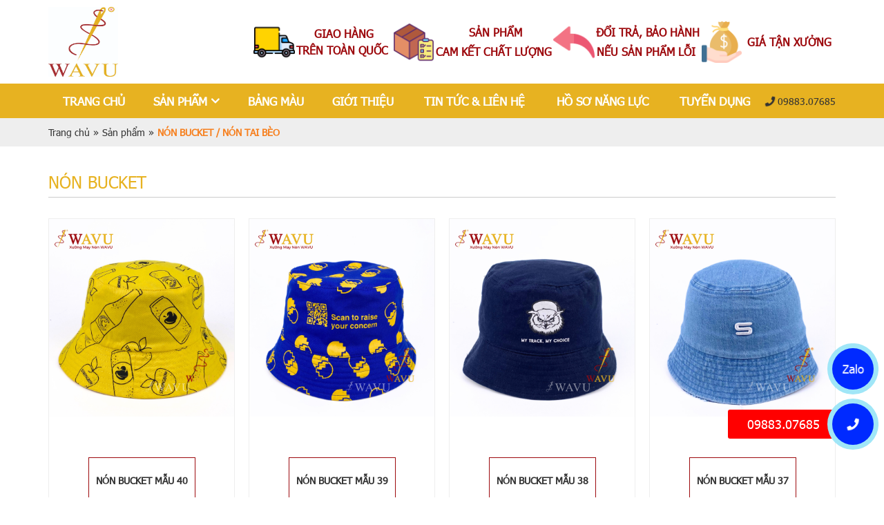

--- FILE ---
content_type: text/html; charset=utf-8
request_url: https://maynon.vn/non-bucket/
body_size: 1484
content:


<!DOCTYPE html PUBLIC "-//W3C//DTD XHTML 1.0 Transitional//EN" "http://www.w3.org/TR/xhtml1/DTD/xhtml1-transitional.dtd"><html prefix="og: http://ogp.me/ns#" xmlns="http://www.w3.org/1999/xhtml" xml:lang="vi-vn" lang="vi-vn"><head>	<script type="text/javascript">var siteurl='/'; var tmplurl='/templates/ja_social/'; var isRTL = false;</script>
  <base href="https://maynon.vn/san-pham/non-bucket.html" />
  <meta http-equiv="content-type" content="text/html; charset=utf-8" />
  <meta property="og:description" content="NÓN BUCKET MẪU 40. NÓN BUCKET MẪU 39. NÓN BUCKET MẪU 38. NÓN BUCKET MẪU 37. NÓN TAI BÈO MẪU 36. NÓN BUCKET MẪU 35. NÓN BUCKET MẪU 34. NÓN BUCKET MẪU 33. NÓN BUCKET MẪU 32. NÓN BUCKET MẪU 31. NÓN BUCKET MẪU 30. NÓN BUCKET MẪU 29. NÓN BUCKET MẪU 28. NÓN BUCKET MẪU 27. NÓN BUCKET MẪU 26. NÓN BUCKET MẪU 13. NÓN BUCKET MẪU 12. NÓN BUCKET MẪU 11. NÓN BUCKET MẪU 10. NÓN BUCKET MẪU 09" />
  <meta name="title" content="nón bucket" />
  <meta name="description" content="NÓN BUCKET MẪU 40. NÓN BUCKET MẪU 39. NÓN BUCKET MẪU 38. NÓN BUCKET MẪU 37. NÓN TAI BÈO MẪU 36. NÓN BUCKET MẪU 35. NÓN BUCKET MẪU 34. NÓN BUCKET MẪU 33. NÓN BUCKET MẪU 32. NÓN BUCKET MẪU 31. NÓN BUCKET MẪU 30. NÓN BUCKET MẪU 29. NÓN BUCKET MẪU 28. NÓN BUCKET MẪU 27. NÓN BUCKET MẪU 26. NÓN BUCKET MẪU 13. NÓN BUCKET MẪU 12. NÓN BUCKET MẪU 11. NÓN BUCKET MẪU 10. NÓN BUCKET MẪU 09" />
  <title>nón bucket - maynon.vn</title>
  <script src="/rejslib.min.js" type="text/javascript"></script>
  <script src="/plugins/system/jqueryeasy/jquerynoconflict.js" type="text/javascript" async="async"></script>
  
  
  <script src="/components/com_virtuemart/assets/js/vmsite.js" type="text/javascript" async="async"></script>
  <script src="/components/com_virtuemart/assets/js/vmprices.js" type="text/javascript" async="async"></script>
  <script type="text/javascript">
vmSiteurl = 'https://maynon.vn/' ;vmLang = '&amp;lang=vi';
jQuery(document).ready(function () {
	jQuery('.orderlistcontainer').hover(
		function() { jQuery(this).find('.orderlist').stop().show()},
		function() { jQuery(this).find('.orderlist').stop().hide()}
	)
});

  </script>


<link rel="stylesheet" href="/templates/ja_social/css/template.css" type="text/css">

<!-- Google Tag Manager -->
<script>(function(w,d,s,l,i){w[l]=w[l]||[];w[l].push({'gtm.start':
new Date().getTime(),event:'gtm.js'});var f=d.getElementsByTagName(s)[0],
j=d.createElement(s),dl=l!='dataLayer'?'&l='+l:'';j.async=true;j.src=
'https://www.googletagmanager.com/gtm.js?id='+i+dl;f.parentNode.insertBefore(j,f);
})(window,document,'script','dataLayer','GTM-M83QGV2');</script>
<!-- End Google Tag Manager -->	<link rel="canonical" href="https://maynon.vn/san-pham/non-bucket.html">
<link href="/templates/ja_social/images/favico/logo.ico" rel="shortcut icon" type="image/x-icon" />

<script type="text/javascript" src="/templates/owl/docs/assets/owlcarousel/owl.carousel.min.js" defer></script>
<link rel="stylesheet" href="/templates/owl/all.css" type="text/css">


<meta name="viewport" content="width=device-width, initial-scale=1.0, user-scalable=yes">
<link rel="stylesheet" href="/templates/responsive/responsive.css" type="text/css">
<script async type="text/javascript" src="/templates/responsive/responsive.js"></script>
<link rel="stylesheet" href="/templates/fancybox/fancybox.css" type="text/css">
<script defer type="text/javascript" src="/templates/fancybox/fancybox.js"></script>
<meta name="google-site-verification" content="jhaD-6AS_qnkfFDewK-4jS9N0O50L9UWkBAozKnmlfs" />	</head><body id="bd" class="bd fs3 com_virtuemart AddMore_OptionSanham_ViewCategory">	<div id="ja-khungchinh">
	<div class="main">
				<div id="ja-h1" style="display:none!important;">
						
						<script async src="https://www.googletagmanager.com/gtag/js?id=UA-123456789-1"></script>
			<script async>
				window.dataLayer = window.dataLayer || [];
				function gtag(){dataLayer.push(arguments);}
				gtag('js', new Date());
				gtag('config', 'UA-123456789-1');
			</script>
		</div>
		<div id="ja-header">
			<div class="header1">
				<div class="main2">
					<div class="header1_1">
							<div class="ja-workshome" id="Mod369">						<div class="workshome-content">		

<div class="custom"  >
	<table>
<tbody>
<tr>
<td><i class="fa fa-volume-control-phone"></i> 0909 999 888</td>
<td><i class="fa fa-map-marker"></i> 500 Hùng Vương, phường 4, quận 5, TP.HCM</td>
</tr>
</tbody>
</table></div>
		</div>	</div>	
					</div>
					<div class="header1_2">
						
					</div>
					<div class="header1_3">
							<div class="ja-workshome" id="Mod379">						<div class="workshome-content">		

<div class="custom"  >
	<div class="linkmangxahoi">&nbsp;</div></div>
		</div>	</div>	
					</div>
				</div>
			</div>
			<div class="header2">
				<div class="main2">
					<div class="header2_1">
							<div class="ja-workshome" id="Mod370">						<div class="workshome-content">		

<div class="custom"  >
	<p><a href="https://maynon.vn/"><img src="/images/logo/logo.jpg" width="101" height="101" alt="logo" /></a></p></div>
		</div>	</div>	
					</div>
					<div class="header2_2">
						
					</div>
					<div class="header2m">
						<div class="header2_3">
								<div class="ja-workshome" id="Mod378">						<div class="workshome-content">		

<div class="custom"  >
	<table>
<tbody>
<tr>
<td><img src="/images/icon/delivery-truck.png" width="60" height="60" alt="delivery-truck" /></td>
<td>
<p style="text-align: center;">GIAO HÀNG</p>
<p style="text-align: center;">TRÊN TOÀN QUỐC&nbsp;</p>
</td>
</tr>
</tbody>
</table></div>
		</div>	</div>	
						</div>
						<div class="header2_4">
								<div class="ja-workshome" id="Mod434">						<div class="workshome-content">		

<div class="custom"  >
	<p>
<table>
<tbody>
<tr>
<td><img src="/images/icon/box.png" width="60" height="60" alt="box" /></td>
<td>
<p style="text-align: center;">&nbsp;SẢN PHẨM</p>
<p style="text-align: center;">CAM KẾT CHẤT LƯỢNG</p>
</td>
</tr>
</tbody>
</table>
</p></div>
		</div>	</div>	
						</div>
						<div class="header2_5">
								<div class="ja-workshome" id="Mod435">						<div class="workshome-content">		

<div class="custom"  >
	<p>
<table>
<tbody>
<tr>
<td><img src="/images/icon/undo.png" width="60" height="60" alt="undo" /></td>
<td>
<p style="text-align: center;">ĐỔI TRẢ, BẢO HÀNH</p>
<p style="text-align: center;">NẾU SẢN PHẨM LỖI&nbsp;</p>
</td>
</tr>
</tbody>
</table>
</p></div>
		</div>	</div>	
						</div>
						<div class="header2_6">
								<div class="ja-workshome" id="Mod436">						<div class="workshome-content">		

<div class="custom"  >
	<p>
<table>
<tbody>
<tr>
<td><img src="/images/icon/salary.png" width="60" height="60" alt="salary" /></td>
<td>
<p style="text-align: center;">&nbsp;GIÁ TẬN XƯỞNG&nbsp;</p>
</td>
</tr>
</tbody>
</table>
</p></div>
		</div>	</div>	
						</div>
					</div>
				</div>
			</div>
		</div>
		<div id="ja-menungang">
			<div class="menungang">
				<div class="main2">
						<div class="ja-workshome" id="Mod366">						<div class="workshome-content">		
<ul class="menu level0">
<li class="item-991">		<a href="/" >Trang chủ</a>
</li><li class="item-1006 active deeper parent">		<a href="/san-pham/" >Sản phẩm</a>
<ul class="level2"><li class="item-1169">		<a href="/non-ket/" >NÓN KẾT / LƯỠI TRAI</a>
</li><li class="item-1170">		<a href="/non-snapback/" >NÓN SNAPBACK / NÓN HIPHOP</a>
</li><li class="item-1171 current active">		<a href="/non-bucket/" >NÓN BUCKET / NÓN TAI BÈO</a>
</li><li class="item-1172">		<a href="/non-nua-dau/" >NÓN NỬA ĐẦU / NÓN TENNIS</a>
</li><li class="item-1173">		<a href="/non-khac/" >CÁC LOẠI NÓN KHÁC</a>
</li></ul></li><li class="item-1174">		<a href="/bang-mau/" >Bảng màu</a>
</li><li class="item-1010">		<a href="/gioi-thieu.html" >Giới thiệu</a>
</li><li class="item-1003">		<a href="/chia-se-kinh-nghiem/" >TIN TỨC &amp; LIÊN HỆ</a>
</li><li class="item-1175">		<a href="/ho-so-nang-luc.html" >Hồ sơ năng lực</a>
</li><li class="item-1209">		<a href="/tuyen-dung/" >TUYỂN DỤNG</a>
</li></ul>
		</div>	</div>		<div class="ja-workshome" id="Mod437">						<div class="workshome-content">		

<div class="custom"  >
	<p><a href="tel:0988307685"><i class="fas fa-phone"></i> 09883.07685</a></p></div>
		</div>	</div>	
				</div>
			</div>
		</div>
		<div id="ja-slideshow">
			<div class="slideshow1">
				<div class="main2">
					
				</div>
			</div>
			<div class="slideshow2">
				<div class="main2">
					
				</div>
			</div>
		</div>
		<div id="ja-dinhhuong">
			<div class="dinhhuong1">
				<div class="main2">
						<div class="ja-workshome" id="Mod380">						<div class="workshome-content">		<span class="breadcrumbs pathway">
<a href="/" class="pathway">Trang chủ</a><span>»</span><a href="/san-pham.html" class="pathway">Sản phẩm</a><span>»</span><strong>NÓN BUCKET / NÓN TAI BÈO</strong></span>		</div>	</div>	
				</div>
			</div>
		</div>
		<div id="ja-extra">
			<div class="extra1">
				<div class="main2">
					
				</div>
			</div>
			<div class="extra2">
				<div class="main2">
					
				</div>
			</div>
			<div class="extra3">
				<div class="main2">
					
				</div>
			</div>
			<div class="extra4">
				<div class="main2">
					
				</div>
			</div>
			<div class="extra5">
				<div class="main2">
					
				</div>
			</div>
			<div class="extra6">
				<div class="main2">
					
				</div>
			</div>
			<div class="extra7">
				<div class="main2">
					
				</div>
			</div>
		</div>
		<div id="ja-noidunggiua" class="noleft noright">
			<div class="main2">
									<div id="ja-cotgiua">
						<div class="errorclass" style="display:none;">
<div id="system-message-container">
</div></div>
						<div class="noidungtren1">
							
						</div>
						<div class="noidungtren2">
							
						</div>
						<div class="ja-workshome trangdmsp">
	<div class="workshome-title">
		<h1>
			<span>
				nón bucket			</span>
		</h1>
	</div>
	<div class="workshome-content">
	
		<div class="category_description">
					</div>
		
		<div class="category-view">	
					</div>

		<div class="browse-view">
														<div class="orderby-displaynumber">
						<div class="width70 floatleft">
							<div class="orderlistcontainer"><div class="title">Sắp xếp theo</div><div class="activeOrder"><a title=" +/-" href="/san-pham/non-bucket/orderDesc.html?filter_product=0">Ngày tạo sản phẩm  +/-</a></div><div class="orderlist"><div><a title="Tên sản phẩm" href="/san-pham/non-bucket/by,product_name.html?filter_product=0">Tên sản phẩm</a></div><div><a title="Giá sản phẩm" href="/san-pham/non-bucket/by,product_price.html?filter_product=0">Giá sản phẩm</a></div></div></div>													</div>
						<div class="width30 floatright display-number">
Results 1 - 20 of 30<br/><select name="" class="inputbox" size="1" onchange="window.top.location.href=this.options[this.selectedIndex].value">
	<option value="/san-pham/non-bucket/results,1-5.html?filter_product=0">5</option>
	<option value="/san-pham/non-bucket/results,1-10.html?filter_product=0">10</option>
	<option value="/san-pham/non-bucket/results,1-20.html?filter_product=0" selected="selected">20</option>
	<option value="/san-pham/non-bucket/results,1-50.html?filter_product=0">50</option>
</select>
</div>
						<div class="vm-pagination">
							<ul><li class="pagination-start"><span class="pagenav">Trang đầu</span></li><li class="pagination-prev"><span class="pagenav">Trang trước</span></li><li class="pagination-active"><span class="pagenav">1</span></li><li><a title="2" href="/san-pham/non-bucket.html?start=20" class="pagenav">2</a></li><li class="pagination-next"><a title="Trang sau" href="/san-pham/non-bucket.html?start=20" class="pagenav">Trang sau</a></li><li class="pagination-end"><a title="Trang cuối" href="/san-pham/non-bucket.html?start=20" class="pagenav">Trang cuối</a></li></ul>							<span style="float:right">Page 1 of 2</span>
						</div>
					</div>
					<div class="orderby-sapxep">
						<form class="locsp" name="locsp" method="get">
							<div class="locsp_block">
																		<span>
										Sắp xếp									</span>
									<select class="selectsapxep">
										<option selected>Sắp xếp sản phẩm</option>
										<option  data-orderby="product_name" data-sapxep="ASC">Tên sản phẩm: A-Z</option>
										<option  data-orderby="product_name" data-sapxep="DESC">Tên sản phẩm: Z-A</option>
										<option  data-orderby="product_price" data-sapxep="ASC">Giá: thấp đến cao</option>
										<option  data-orderby="product_price" data-sapxep="DESC">Giá: cao đến thấp</option>
										<option  data-orderby="created_on" data-sapxep="DESC">Ngày tạo: mới đến cũ</option>
										<option  data-orderby="created_on" data-sapxep="ASC">Ngày tạo: cũ đến mới</option>
									</select>
									<input type="hidden" name="option" value="com_virtuemart"><input type="hidden" name="view" value="category"><input type="hidden" name="virtuemart_category_id" value="1361">									<input disabled="disabled" class="selectsapxep_1" type="hidden" name="orderby" value="" />
									<input disabled="disabled" class="selectsapxep_2" type="hidden" name="sapxep" value="" />
							</div>
							<script type="text/javascript" async>
								jQuery(document).ready(function($){
									function changeselect(){
										if($('.selectsapxep').find('option:selected').text() == 'Sắp xếp sản phẩm'){
											//$('.selectsapxep_1').attr('disabled',true);
											//$('.selectsapxep_2').attr('disabled',true);
											$('.orderby-sapxep .locsp').find('input').attr('disabled',true);
										}
										else{
											$('.selectsapxep_1').attr('disabled',false);
											$('.selectsapxep_2').attr('disabled',false);
											$('.selectsapxep_1').val($('.selectsapxep').find('option:selected').attr('data-orderby'));
											$('.selectsapxep_2').val($('.selectsapxep').find('option:selected').attr('data-sapxep'));
										}
										$('.locsp').submit();
									}
									$('.orderby-sapxep select').change(function(){
										changeselect();
									});
								});
							</script>
													</form>
					</div>
					<div class="row">							<div class="blocksp">
								<div class="spacer">
									<div class="product-anh">
										<a href="/1722219542.html"><img class="browseProductImage" alt="NÓN BUCKET MẪU 40" src="/images/stories/virtuemart/product/resized/155203497_400x400.png"></a>									</div>
									<div class="product-thongtin">
										<h3 class="product-thongtin-ten"><a href="/1722219542.html">NÓN BUCKET MẪU 40</a></h3>
																				  
										<div class="product-thongtin-salesPrice" data-price="0" data-currency="đ" data-currency-id="147">Liên hệ</div>										
																													</div>
								</div>
							</div>
					</div><div class="row">							<div class="blocksp">
								<div class="spacer">
									<div class="product-anh">
										<a href="/1704787609.html"><img class="browseProductImage" alt="NÓN BUCKET MẪU 39" src="/images/stories/virtuemart/product/resized/223663799_400x400.png"></a>									</div>
									<div class="product-thongtin">
										<h3 class="product-thongtin-ten"><a href="/1704787609.html">NÓN BUCKET MẪU 39</a></h3>
																				  
										<div class="product-thongtin-salesPrice" data-price="0" data-currency="đ" data-currency-id="147">Liên hệ</div>										
																													</div>
								</div>
							</div>
					</div><div class="row">							<div class="blocksp">
								<div class="spacer">
									<div class="product-anh">
										<a href="/1704787603.html"><img class="browseProductImage" alt="NÓN BUCKET MẪU 38" src="/images/stories/virtuemart/product/resized/331528519_400x400.png"></a>									</div>
									<div class="product-thongtin">
										<h3 class="product-thongtin-ten"><a href="/1704787603.html">NÓN BUCKET MẪU 38</a></h3>
																				  
										<div class="product-thongtin-salesPrice" data-price="0" data-currency="đ" data-currency-id="147">Liên hệ</div>										
																													</div>
								</div>
							</div>
					</div><div class="row">							<div class="blocksp">
								<div class="spacer">
									<div class="product-anh">
										<a href="/1702263831.html"><img class="browseProductImage" alt="NÓN BUCKET MẪU 37" src="/images/stories/virtuemart/product/resized/448635863_400x400.png"></a>									</div>
									<div class="product-thongtin">
										<h3 class="product-thongtin-ten"><a href="/1702263831.html">NÓN BUCKET MẪU 37</a></h3>
																				  
										<div class="product-thongtin-salesPrice" data-price="0" data-currency="đ" data-currency-id="147">Liên hệ</div>										
																													</div>
								</div>
							</div>
					</div><div class="row">							<div class="blocksp">
								<div class="spacer">
									<div class="product-anh">
										<a href="/1701139690.html"><img class="browseProductImage" alt="NÓN TAI BÈO MẪU 36" src="/images/stories/virtuemart/product/resized/525813491_400x400.png"></a>									</div>
									<div class="product-thongtin">
										<h3 class="product-thongtin-ten"><a href="/1701139690.html">NÓN TAI BÈO MẪU 36</a></h3>
																				  
										<div class="product-thongtin-salesPrice" data-price="0" data-currency="đ" data-currency-id="147">Liên hệ</div>										
																													</div>
								</div>
							</div>
					</div><div class="row">							<div class="blocksp">
								<div class="spacer">
									<div class="product-anh">
										<a href="/1690957434.html"><img class="browseProductImage" alt="NÓN BUCKET MẪU 35" src="/images/stories/virtuemart/product/resized/670062887_400x400.png"></a>									</div>
									<div class="product-thongtin">
										<h3 class="product-thongtin-ten"><a href="/1690957434.html">NÓN BUCKET MẪU 35</a></h3>
																				  
										<div class="product-thongtin-salesPrice" data-price="0" data-currency="đ" data-currency-id="147">Liên hệ</div>										
																													</div>
								</div>
							</div>
					</div><div class="row">							<div class="blocksp">
								<div class="spacer">
									<div class="product-anh">
										<a href="/1690957428.html"><img class="browseProductImage" alt="NÓN BUCKET MẪU 34" src="/images/stories/virtuemart/product/resized/745255297_400x400.png"></a>									</div>
									<div class="product-thongtin">
										<h3 class="product-thongtin-ten"><a href="/1690957428.html">NÓN BUCKET MẪU 34</a></h3>
																				  
										<div class="product-thongtin-salesPrice" data-price="0" data-currency="đ" data-currency-id="147">Liên hệ</div>										
																													</div>
								</div>
							</div>
					</div><div class="row">							<div class="blocksp">
								<div class="spacer">
									<div class="product-anh">
										<a href="/1690957421.html"><img class="browseProductImage" alt="NÓN BUCKET MẪU 33" src="/images/stories/virtuemart/product/resized/865572724_400x400.png"></a>									</div>
									<div class="product-thongtin">
										<h3 class="product-thongtin-ten"><a href="/1690957421.html">NÓN BUCKET MẪU 33</a></h3>
																				  
										<div class="product-thongtin-salesPrice" data-price="0" data-currency="đ" data-currency-id="147">Liên hệ</div>										
																													</div>
								</div>
							</div>
					</div><div class="row">							<div class="blocksp">
								<div class="spacer">
									<div class="product-anh">
										<a href="/1683511126.html"><img class="browseProductImage" alt="NÓN BUCKET MẪU 32" src="/images/stories/virtuemart/product/resized/992985877_400x400.png"></a>									</div>
									<div class="product-thongtin">
										<h3 class="product-thongtin-ten"><a href="/1683511126.html">NÓN BUCKET MẪU 32</a></h3>
																				  
										<div class="product-thongtin-salesPrice" data-price="0" data-currency="đ" data-currency-id="147">Liên hệ</div>										
																													</div>
								</div>
							</div>
					</div><div class="row">							<div class="blocksp">
								<div class="spacer">
									<div class="product-anh">
										<a href="/1683511050.html"><img class="browseProductImage" alt="NÓN BUCKET MẪU 31" src="/images/stories/virtuemart/product/resized/1090430540_400x400.png"></a>									</div>
									<div class="product-thongtin">
										<h3 class="product-thongtin-ten"><a href="/1683511050.html">NÓN BUCKET MẪU 31</a></h3>
																				  
										<div class="product-thongtin-salesPrice" data-price="0" data-currency="đ" data-currency-id="147">Liên hệ</div>										
																													</div>
								</div>
							</div>
					</div><div class="row">							<div class="blocksp">
								<div class="spacer">
									<div class="product-anh">
										<a href="/1675127818.html"><img class="browseProductImage" alt="NÓN BUCKET MẪU 30" src="/images/stories/virtuemart/product/resized/11_400x400.png"></a>									</div>
									<div class="product-thongtin">
										<h3 class="product-thongtin-ten"><a href="/1675127818.html">NÓN BUCKET MẪU 30</a></h3>
																				  
										<div class="product-thongtin-salesPrice" data-price="0" data-currency="đ" data-currency-id="147">Liên hệ</div>										
																													</div>
								</div>
							</div>
					</div><div class="row">							<div class="blocksp">
								<div class="spacer">
									<div class="product-anh">
										<a href="/1675127758.html"><img class="browseProductImage" alt="NÓN BUCKET MẪU 29" src="/images/stories/virtuemart/product/resized/12_400x400.png"></a>									</div>
									<div class="product-thongtin">
										<h3 class="product-thongtin-ten"><a href="/1675127758.html">NÓN BUCKET MẪU 29</a></h3>
																				  
										<div class="product-thongtin-salesPrice" data-price="0" data-currency="đ" data-currency-id="147">Liên hệ</div>										
																													</div>
								</div>
							</div>
					</div><div class="row">							<div class="blocksp">
								<div class="spacer">
									<div class="product-anh">
										<a href="/1670987706.html"><img class="browseProductImage" alt="NÓN BUCKET MẪU 28" src="/images/stories/virtuemart/product/resized/13_400x400.png"></a>									</div>
									<div class="product-thongtin">
										<h3 class="product-thongtin-ten"><a href="/1670987706.html">NÓN BUCKET MẪU 28</a></h3>
																				  
										<div class="product-thongtin-salesPrice" data-price="0" data-currency="đ" data-currency-id="147">Liên hệ</div>										
																													</div>
								</div>
							</div>
					</div><div class="row">							<div class="blocksp">
								<div class="spacer">
									<div class="product-anh">
										<a href="/z3934823887961-c9e25be44b22d354e9dbf7894274b77e.html"><img class="browseProductImage" alt="NÓN BUCKET MẪU 27" src="/images/stories/virtuemart/product/resized/1471576039_400x400.png"></a>									</div>
									<div class="product-thongtin">
										<h3 class="product-thongtin-ten"><a href="/z3934823887961-c9e25be44b22d354e9dbf7894274b77e.html">NÓN BUCKET MẪU 27</a></h3>
																				  
										<div class="product-thongtin-salesPrice" data-price="0" data-currency="đ" data-currency-id="147">Liên hệ</div>										
																													</div>
								</div>
							</div>
					</div><div class="row">							<div class="blocksp">
								<div class="spacer">
									<div class="product-anh">
										<a href="/z3934823888049-00f07ccde4e86afc110397f6b4d338e1.html"><img class="browseProductImage" alt="NÓN BUCKET MẪU 26" src="/images/stories/virtuemart/product/resized/1751494830_400x400.png"></a>									</div>
									<div class="product-thongtin">
										<h3 class="product-thongtin-ten"><a href="/z3934823888049-00f07ccde4e86afc110397f6b4d338e1.html">NÓN BUCKET MẪU 26</a></h3>
																				  
										<div class="product-thongtin-salesPrice" data-price="0" data-currency="đ" data-currency-id="147">Liên hệ</div>										
																													</div>
								</div>
							</div>
					</div><div class="row">							<div class="blocksp">
								<div class="spacer">
									<div class="product-anh">
										<a href="/may-non-bucket-3-85003024.html"><img class="browseProductImage" alt="NÓN BUCKET MẪU 13" src="/images/stories/virtuemart/product/resized/1576442515_400x400.png"></a>									</div>
									<div class="product-thongtin">
										<h3 class="product-thongtin-ten"><a href="/may-non-bucket-3-85003024.html">NÓN BUCKET MẪU 13</a></h3>
																				  
										<div class="product-thongtin-salesPrice" data-price="0" data-currency="đ" data-currency-id="147">Liên hệ</div>										
																													</div>
								</div>
							</div>
					</div><div class="row">							<div class="blocksp">
								<div class="spacer">
									<div class="product-anh">
										<a href="/may-non-bucket-4.html"><img class="browseProductImage" alt="NÓN BUCKET MẪU 12" src="/images/stories/virtuemart/product/resized/1649425248_400x400.png"></a>									</div>
									<div class="product-thongtin">
										<h3 class="product-thongtin-ten"><a href="/may-non-bucket-4.html">NÓN BUCKET MẪU 12</a></h3>
																				  
										<div class="product-thongtin-salesPrice" data-price="0" data-currency="đ" data-currency-id="147">Liên hệ</div>										
																													</div>
								</div>
							</div>
					</div><div class="row">							<div class="blocksp">
								<div class="spacer">
									<div class="product-anh">
										<a href="/z3337336017723-be3e87be40278eb15ca96e9b43418041.html"><img class="browseProductImage" alt="NÓN BUCKET MẪU 11" src="/images/stories/virtuemart/product/resized/18_400x400.png"></a>									</div>
									<div class="product-thongtin">
										<h3 class="product-thongtin-ten"><a href="/z3337336017723-be3e87be40278eb15ca96e9b43418041.html">NÓN BUCKET MẪU 11</a></h3>
																				  
										<div class="product-thongtin-salesPrice" data-price="0" data-currency="đ" data-currency-id="147">Liên hệ</div>										
																													</div>
								</div>
							</div>
					</div><div class="row">							<div class="blocksp">
								<div class="spacer">
									<div class="product-anh">
										<a href="/z3391307813757-9351961ea67df8deddb7f83b936edcbf.html"><img class="browseProductImage" alt="NÓN BUCKET MẪU 10" src="/images/stories/virtuemart/product/resized/19_400x400.png"></a>									</div>
									<div class="product-thongtin">
										<h3 class="product-thongtin-ten"><a href="/z3391307813757-9351961ea67df8deddb7f83b936edcbf.html">NÓN BUCKET MẪU 10</a></h3>
																				  
										<div class="product-thongtin-salesPrice" data-price="0" data-currency="đ" data-currency-id="147">Liên hệ</div>										
																													</div>
								</div>
							</div>
					</div><div class="row">							<div class="blocksp">
								<div class="spacer">
									<div class="product-anh">
										<a href="/z3516819796324-8054aee46afefc442f3466179cd566c6.html"><img class="browseProductImage" alt="NÓN BUCKET MẪU 09" src="/images/stories/virtuemart/product/resized/2098402860_400x400.png"></a>									</div>
									<div class="product-thongtin">
										<h3 class="product-thongtin-ten"><a href="/z3516819796324-8054aee46afefc442f3466179cd566c6.html">NÓN BUCKET MẪU 09</a></h3>
																				  
										<div class="product-thongtin-salesPrice" data-price="0" data-currency="đ" data-currency-id="147">Liên hệ</div>										
																													</div>
								</div>
							</div>
					</div>										
					
					</div>
		<div class="Pagination vm-pagination"><ul><li class="pagination-start"><span class="pagenav">Trang đầu</span></li><li class="pagination-prev"><span class="pagenav">Trang trước</span></li><li class="pagination-active"><span class="pagenav">1</span></li><li><a title="2" class="pagenav" href="/san-pham/non-bucket.html?start=20">2</a></li><li class="pagination-next"><a title="Trang sau" class="pagenav" href="/san-pham/non-bucket.html?start=20">Trang sau</a></li><li class="pagination-end"><a title="Trang cuối" class="pagenav" href="/san-pham/non-bucket.html?start=20">Trang cuối</a></li></ul></div>	</div>
</div>						<div class="noidungduoi1">
							
						</div>
						<div class="noidungduoi2">
							
						</div>
					</div>
							</div>
		</div>
		<div id="ja-chantrang">
			<div class="footer1">
				<div class="main2">
					
				</div>
			</div>
			<div class="footer2">
				<div class="main2">
					<div class="footer2_1">
							<div class="ja-workshome" id="Mod139">						<div class="workshome-title"><h2><span>CÔNG TY TNHH WAVU</span></h2></div>				<div class="workshome-content">		

<div class="custom"  >
	<p style="text-align: left;"><strong style="--primary: #e7b221; --primaryred: #9d0a0e;">Địa chỉ:</strong>&nbsp;459A Tân Chánh Hiệp 10,&nbsp;<span style="font-family: Verdana, Arial, Helvetica, sans-serif;">P.Trung Mỹ Tây, TpHCM</span></p>
<p style="text-align: left;"><strong style="--primary: #e7b221; --primaryred: #9d0a0e;">Xưởng sx:</strong>&nbsp;154/8 Tân Chánh Hiệp 10, P.Trung Mỹ Tây, TpHCM</p>
<p style="text-align: left;"><strong>Xưởng thêu:</strong> 166 Tân Chánh Hiệp 10,&nbsp;<span style="font-family: Verdana, Arial, Helvetica, sans-serif;">P.Trung Mỹ Tây, TpHCM</span></p>
<p style="text-align: left;"><strong>Mã số thuế:</strong> 0313659030</p>
<p style="text-align: left;"><strong>Điện thoại: <span style="text-decoration: underline;"><span style="color: #0000ff;"><em><a href="tel:0988307685"><span style="color: #0000ff; text-decoration: underline;">09883.07685</span></a></em></span></span></strong></p>
<p style="text-align: left;"><strong>Email:</strong> <a href="/cdn-cgi/l/email-protection" class="__cf_email__" data-cfemail="5d2b283329732a3c2b281d3a303c3431733e3230">[email&#160;protected]</a></p></div>
		</div>	</div>	
					</div>
					<div class="footer2_2">
							<div class="ja-workshome" id="Mod429">						<div class="workshome-title"><h2><span>Dịch vụ của chúng tôi</span></h2></div>				<div class="workshome-content">		
<ul class="menu level0">
<li class="item-1191">		<a href="/may-non-quang-cao.html" >May nón quảng cáo</a>
</li><li class="item-1192">		<a href="/may-non-dong-phuc.html" >May nón đồng phục</a>
</li><li class="item-1193">		<a href="/may-non-xuat-khau.html" >May nón xuất khẩu</a>
</li><li class="item-1194">		<a href="/may-non-su-kien.html" target="_blank" >May nón sự kiện</a>
</li></ul>
		</div>	</div>	
					</div>
					<div class="footer2_3">
							<div class="ja-workshome" id="Mod372">						<div class="workshome-title"><h2><span>Bản đồ đường đi</span></h2></div>				<div class="workshome-content">		

<div class="custom"  >
	<iframe src="https://www.google.com/maps/embed?pb=!1m18!1m12!1m3!1d3918.210499491096!2d106.6228369!3d10.8715882!2m3!1f0!2f0!3f0!3m2!1i1024!2i768!4f13.1!3m3!1m2!1s0x31752b747e881851%3A0xfb014fd585c80738!2zWMav4bueTkcgTUFZIE7Dk04!5e0!3m2!1svi!2s!4v1684113725180!5m2!1svi!2s" width="100%" height="250" style="border:0;" allowfullscreen="" loading="lazy" referrerpolicy="no-referrer-when-downgrade"></iframe></div>
		</div>	</div>	
					</div>
					<div class="footer2_4">
						
					</div>
				</div>
			</div>
			<div class="footer3">
				<div class="main2">
					<p style="font-family: 'Roboto Condensed', Helvetica,Arial,sans-serif; font-size: 120%;"><a href="https://webminhthuan.com/thiet-ke-web.html">Thiết kế web </a>bởi <a href="https://webminhthuan.com/thiet-ke-web.html">WebMinhThuan.Com</a></p>
				</div>
			</div>
		</div>
	</div>
</div>

<div class="debug">		<div class="ja-workshome" id="Mod438">						<div class="workshome-content">		

<div class="custom"  >
	<div class="LienHeFooter">
<p><a target="_blank" href="https://zalo.me/0988307685">Zalo</a></p>
<p><a href="tel:0988307685"><i class="fas fa-phone"></i></a><a href="tel:0988307685">09883.07685</a></p>
</div>
<p>
<style scoped="scoped" type="text/css"><!--
.LienHeFooter p:nth-child(2) {
    background: #002aff;
    animation: pulses 1s linear infinite;
    transition: all 1s linear;
}
--></style>
</p></div>
		</div>	</div>	</div><div id="extra_js">
	<script data-cfasync="false" src="/cdn-cgi/scripts/5c5dd728/cloudflare-static/email-decode.min.js"></script><script defer type="text/javascript" src="/templates/ja_social/css/codejava.js"></script>
</div>
<script type="application/ld+json" defer="defer">
	{
		"@context":"http://schema.org",
		"@type":"WebSite",
		"url":"https://maynon.vn/san-pham/non-bucket.html"
	}
</script>
<!-- Google Tag Manager -->
<script>(function(w,d,s,l,i){w[l]=w[l]||[];w[l].push({'gtm.start':
new Date().getTime(),event:'gtm.js'});var f=d.getElementsByTagName(s)[0],
j=d.createElement(s),dl=l!='dataLayer'?'&l='+l:'';j.async=true;j.src=
'https://www.googletagmanager.com/gtm.js?id='+i+dl;f.parentNode.insertBefore(j,f);
})(window,document,'script','dataLayer','GTM-M83QGV2');</script>
<!-- End Google Tag Manager --><script defer src="https://static.cloudflareinsights.com/beacon.min.js/vcd15cbe7772f49c399c6a5babf22c1241717689176015" integrity="sha512-ZpsOmlRQV6y907TI0dKBHq9Md29nnaEIPlkf84rnaERnq6zvWvPUqr2ft8M1aS28oN72PdrCzSjY4U6VaAw1EQ==" data-cf-beacon='{"version":"2024.11.0","token":"0cd9a681aa3e44eca6e85389ecb7330c","r":1,"server_timing":{"name":{"cfCacheStatus":true,"cfEdge":true,"cfExtPri":true,"cfL4":true,"cfOrigin":true,"cfSpeedBrain":true},"location_startswith":null}}' crossorigin="anonymous"></script>
</body></html>

--- FILE ---
content_type: text/css
request_url: https://maynon.vn/templates/responsive/responsive.css
body_size: 2917
content:
/* Ipad */
@media screen and (max-width: 1024px) {

  /* Ở chế độ màn hình này, reset các thành phần bị quy định chiều ngang là px, ví dụ .main {width:950px;} */
  .main {
    width: 100% !important;
  }

  .main2 {
    width: 100% !important;
  }

  .nutflytocart i,
  .nutaddtocart i {
    display: none;
  }

  input.addtocart-button,
  input.flytocart-button {
    padding-left: 10px;
    padding-right: 10px;
  }
}

/* Điện thoại: mobile cũ :  @media screen and (max-width: 768px){ */
@media screen and (max-width: 767px) {
  #ja-cottrai {
    padding: 0%;
    width: 100%;
    float: none;
  }

  #ja-cotphai {
    padding: 0%;
    width: 100%;
    float: none;
  }

  #ja-cotgiua {
    width: 100%;
    float: none;
  }

  #ja-cottrai,
  #ja-cotphai {
    display: none;
  }

  .browse-view .blocksp {
    display: block;
    padding: 0%;
    width: 50%;
    margin: 0%;
  }

  .browse-view .row {
    display: inherit;
  }

  .browse-view .nutaddtocart,
  .browse-view .nutflytocart {
    margin: 3px 0px;
  }

  .browse-view .spacer {
    padding: 10px;
  }

  .browse-view .browseProductImage {
    width: auto;
    margin: auto;
  }

  .catItemImageBlock {
    margin: 0%;
    width: 40%;
    margin-bottom: 0px;
    margin-right: 10px;
  }

  .catItemThongTin {
    width: auto;
    float: none;
  }

  .catItemTitle {
    width: 100%;
    float: none;
    text-align: left;
  }

  .catItemReadMore {
    width: 100%;
    float: none;
  }

  .itemListView.scroller .catItemView .catItemImageBlock {
    margin-bottom: 10px;
  }

  .header-imageproduct {
    display: block;
    overflow: hidden;
    width: 100%;
    float: none;
    padding: 0%;
    border: 0px;
    background: white;
  }

  .header-descproduct {
    display: block;
    width: 100%;
    float: none;
    margin-top: 20px;
  }

  #ja-cotgiua img {
    max-width: 100%;
  }

  .bvcungmuc #k2ModuleRelated .k2ItemImageleft {
    width: 30%;
    float: left;
    margin-right: 5%;
  }

  .bvcungmuc #k2ModuleRelated h3 {
    width: 65%;
    float: right;
  }

  #Mod326 {
    display: none;
  }
  #Mod366 {
    display: none!important;
  }
  .mobile_menu {
    display: table;
    position: relative;
    width: auto;
    table-layout: fixed;
  }

  .mobile_menu>div {
    display: table-cell;
    width: auto;
  }

  .mobile_menu .tieude {
    padding: 0px;
    text-align: center;
    background: #36b1d5;
    color: white;
    font-weight: bold;
    font-size: 160%;
    cursor: pointer;
    text-transform: uppercase;
  }

  .mobile_menu .nentat {
    position: fixed;
    z-index: 999;
    background: rgba(0, 0, 0, 0.6);
    left: 0%;
    top: 0%;
    width: 100%;
    height: 100%;
    cursor: pointer;
  }

  .mobile_menu .noidung {
    position: fixed;
    z-index: 1000;
    width: 70%;
    left: -70%;
    top: 0%;
    height: 100%;
    background: white;
    overflow-y: scroll;
    overflow-x: hidden;
  }

  .mobile_menu .noidung,
  .mobile_menu .nentat {
    -webkit-transition: all 0.5s ease-in-out;
    -moz-transition: all 0.5s ease-in-out;
    -o-transition: all 0.5s ease-in-out;
    transition: all 0.5s ease-in-out;
  }

  .mobile_menu .noidung>ul {
    padding: 10px;
  }

  .mobile_menu .noidung>ul>li {
    margin-bottom: 10px;
  }

  .mobile_menu .noidung>ul ul {
    margin-left: 20px;
  }

  .mobile_menu .noidung li {
    list-style-type: none;
  }

  .mobile_menu .noidung li a,
  .mobile_menu .noidung li span {
    padding: 5px;
    display: block;
    color: #005175;
    font-size: 110%;
  }

  .mobile_menu .noidung>ul>li>a {
    font-weight: bold;
  }

  .mobile_menu .noidung>ul>li>a:before {
    font-family: "Font Awesome 5 Free";
    font-weight: 900;
    content: "\f35a";
    padding-right: 7px;
  }

  .mobile_menu .nentat {
    display: none;
  }

  .mobile_menu .noidung.mnmb {
    left: 0%;
  }

  .mobile_menu .nentat.mnmb {
    display: block;
  }

  .td3,
  .sd3 {
    font-size: 0% !important;
    width: 0px !important;
  }

  span.cart-images img {
    width: 100%;
    margin-right: 0px;
  }

  .mobile_menu i {
    padding-right: 10px;
  }

  .itemFullText td,
  .itemFullText tr,
  .itemFullText table,
  .product-thongtin-mota td,
  .product-thongtin-mota tr,
  .product-thongtin-mota table {
    display: block;
    width: 100% !important;
  }

  span.cart-images img {
    height: auto;
  }

  .td4 {
    width: 18%;
  }

  .td6 {
    width: 29%;
  }

  .cart-summary>tbody>tr:first-child td {
    font-size: 100%;
  }

  .td4 {
    width: 24%;
  }

  .tranggiohang .product-thongtin-salesPrice {
    font-size: 100%;
  }

  .tranggiohang .product-thongtin-billTotal {
    font-size: 110%;
  }

  button.details-button {
    font-size: 0px;
    padding: 7px 3px;
  }

  button.details-button:before {
    font-family: "Font Awesome 5 Free";
    font-weight: 400;
    content: "\f0c7";
    font-size: 14px;
    padding: 7px 5px;
  }

  .coupon {
    width: 70%;
  }

  .formdn,
  .order-view {
    float: none;
    width: 100%;
    clear: both;
    display: block;
    overflow: hidden;
  }

  .formdk {
    width: 100%;
    float: none;
    margin-top: 20px;
    padding-top: 20px;
    border-top: 1px solid #ddd;
  }

  .order-view {
    margin-bottom: 20px;
  }

  .header1_3 .ja-workshome {
    float: none;
  }

  .header1_3 td {
    display: block;
    padding: 0px;
  }

  .header1 .main2>div {
    display: block;
  }

  .header2 .main2>div {
    display: block;
  }

  .footer2 .main2>div {
    display: block;
    padding: 10px 0px;
  }

  .header2_2 .module_search {
    width: auto;
  }

  .popup_cart {
    width: 80%;
    right: -80%;
  }

  .popup_cart>div {
    padding: 0px 15px;
  }

  .n1 input {
    width: 24px;
  }

  .alepaytragopblock_3 {
    overflow-x: scroll;
  }

  /* css tiếp */

  .header2_2 {
    display: none !important;
  }

  .extra1 .menu>li {
    width: auto;
  }

  .footer2 .main2 {
    flex-direction: column;
  }

  .extra7 .main2 {
    grid-template-columns: auto;
  }

  #ja-extra .extra1 img {
    width: 200px;
    height: 200px;
    border: unset;
  }

  #ja-extra .extra2 .workshome-title h2 {
    font-size: 20px;
  }

  .extra3 {
    background-size: cover;
  }

  .extra3 .main2 {
    flex-direction: column;
  }

  .extra3 .ja-workshome {
    width: 100%;
  }

  #ja-extra .extra6 .workshome-title h2::before {
    left: 48%;
  }

  #ja-extra .extra7 .workshome-title h2 {
    font-size: 14px;
  }

  .extra7 .catItemTitle a {
    line-height: 1.2;
    -webkit-line-clamp: 2;
    -webkit-box-orient: vertical;
    overflow: hidden;
    text-overflow: ellipse;
    display: -webkit-box;
    margin-top: 5px;
  }

  #ja-extra .extra3 .ja-workshome {
    padding: 10px 0;
  }

  .extra4 img {
    object-fit: contain;
    height: auto;
  }

  .footer2_1,
  .footer2_2,
  .footer2_3,
  .footer2_4 {
    width: 100%;
  }

  .footer2_1 p,
  #ja-chantrang .footer2 .workshome-title h2 {
    text-align: left;
  }

  .footer2_2 .menu {
    width: 100%;
  }

  #ja-chantrang .footer2 .workshome-title h2::before {
    left: 0;
  }

  .trangdmsp .browse-view {
    grid-template-columns: auto;
  }

  .trangdmsp .blocksp {
    width: 100%;
  }

  .trangdmsp .product-thongtin-ten:before {
    content: "";
    position: absolute;
    background: linear-gradient(rgb(20 255 233),
        rgb(255 235 59),
        rgb(255 0 224));
    width: 100%;
    height: 100%;
    padding: 5px;
    top: -5px;
    left: -5px;
    z-index: -1;
    animation: Hover 1.4s linear infinite;
  }

  .trangdmsp .product-thongtin {
    height: auto;
  }

  .tranggiohang,
  .spcungmuc,
  .productdetails,
  .trangctbv,
  .trangdmbv,
  .trangdmsp {
    padding: 0 10px;
    box-sizing: border-box;
  }

  #ja-cotgiua .ja-workshome .workshome-title h1 {
    font-size: 20px;
    line-height: 1.5;
  }

  .trangdmbv #itemListLeading {
    grid-template-columns: auto;
  }

  .trangdmbv .catItemThongTin {
    height: auto;
  }

  .spcungmuc .browse-view {
    grid-template-columns: auto;
  }

  .spcungmuc .blocksp {
    width: 100%;
  }

  .spcungmuc .product-thongtin-ten:before {
    content: "";
    position: absolute;
    background: linear-gradient(rgb(20 255 233),
        rgb(255 235 59),
        rgb(255 0 224));
    width: 100%;
    height: 100%;
    padding: 5px;
    top: -5px;
    left: -5px;
    z-index: -1;
    animation: Hover 1.4s linear infinite;
  }

  .spcungmuc .product-thongtin {
    height: auto;
  }

  .spcungmuc .product-anh {
    height: 200px;
  }

  #ja-extra .extra6 .workshome-title h2,
  #ja-extra .extra5 .workshome-title h2,
  #ja-extra .extra1 .workshome-title h2,
  #ja-cotgiua .spcungmuc .workshome-title h2 {
    font-size: 20px;
  }

  .extra7 .catItemReadMore {
    display: flex;
  }

  .p2 {
    padding-left: 10px !important;
  }

  .vmCartModule_cartcontent_item_name {
    line-height: 1.5;
  }

  span.cart-images img {
    height: 100%;
  }

  span.cart-images img {
    height: 100%;
  }

  .header2_4 i::after {
    display: none;
  }

  .cart_dropdown_trong {
    color: var(--primaryRed);
  }



  .mobile_menu .tieude {
    background: var(--primaryRed) !important;
  }

  .mobile_1 {
    display: none !important;
  }

  .mobile_0 .tieude {
    text-align: right;
    padding: 7px;
  }

  .mobile_menu .noidung.mnmb {
    background: var(--primaryRed);
  }

  .mobile_menu .noidung li a {
    color: #fff;
  }

  .footer2_4 p {
    text-align: left;
  }

  #ja-extra .extra7 .ja-workshome {
    padding: 20px 0;
  }

  .extra1 .menu>li a {
    width: 220px;
    height: 220px;
  }

  .extra3 .main2 {
    grid-template-columns: auto;
  }
  .extra1 .menu>li>a>.hieuung {
    content: '';
    width: 100%;
    height: 200px;
    background: linear-gradient(red, yellow, orange);
    border-radius: 50%;
    top: 0px;
    left: 0px;
    position: absolute;
    animation: Hover 1.4s linear infinite;
  }

  .extra1 .menu>li>a:hover>.hieuung {
    content: '';
    width: 100%;
    height: 200px;
    background: linear-gradient(red, yellow, orange);
    border-radius: 50%;
    top: 0px;
    left: 0px;
    position: absolute;
    animation: Hover 1.4s linear infinite;
  }
  .extra1 .menu>li>a>span {
    width: 100%;
    bottom: -30px;
    position: absolute;
  }

  #ja-extra .extra1 img {
    width: 100%;
  }

  .extra3 .workshome-content {
    width: 100%;
  }

  #ja-extra .extra4 .workshome-title h2 {
    font-size: 22px;
  }

  .extra7 #itemListLeading {
    grid-template-columns: auto;
  }

  .extra7 .itemRow:first-child {
    grid-row: unset;
    grid-column: unset;
  }

  .extra7 .catItemView {
    flex-direction: column;
  }

  .extra7 .catItemImageBlock {
    width: 100%;
    height: auto;
  }

  .extra7 .itemRow:first-child .catItemImageBlock {
    height: auto;
  }

  .extra7 .catItemThongTin {
    width: 100%;
  }

  #ja-extra .extra7 .workshome-title h2 span::after,
  #ja-extra .extra7 .workshome-title h2 span::before {
    display: none;
  }

  #ja-extra .extra7 .workshome-title h2 span {
    height: auto;
  }
  .extra7 .nivo-gallery-wrapper {
    grid-gap: 10px;
  }
  .prev_but i:before, .next_but i:before, .top_but i:before, .bot_but i:before {
    font-size: 32px;
  }
  #ja-cotgiua .product-anh img {
    width: 100%;
  }
  .extra7 .nivo-gallery-wrapper {
    grid-template-columns: repeat(2,1fr);
  }
  .header2m {
    display: block!important
  } 
  .header2m > div {
    width: 49%;
    float: left;
    margin-right: 2%;
    margin-bottom: 15px;
  }
  .header2m > div:nth-child(2n) {
    margin-right: 0;
  }
  .header2m img {
    width: 40px;
    height: 40px;
  }
  .header2m td , .header2_3 p {
    font-size: 9px;
    line-height: 1.5;
  }
  .header2m td {
    padding: 0 5px;
  }
  .header2_1 {
    margin-right: 10px;
  }
  #ja-menungang {
    background: var(--primaryRed) !important;
    padding: 0 10px;
  }
  #Mod437 a {
    color: white!important;
  }
}

--- FILE ---
content_type: application/javascript
request_url: https://maynon.vn/templates/ja_social/css/codejava.js
body_size: 8711
content:
/*
// Marquee scroll, đọc các thuộc tính tại : https://github.com/aamirafridi/jQuery.Marquee
(function(jQuery){jQuery.fn.marquee=function(options){return this.each(function(){var o=jQuery.extend({},jQuery.fn.marquee.defaults,options),jQuerythis=jQuery(this),jQuerymarqueeWrapper,containerWidth,animationCss,verticalDir,elWidth,loopCount=3,playState='animation-play-state',css3AnimationIsSupported=false,_prefixedEvent=function(element,type,callback){var pfx=["webkit","moz","MS","o",""];for(var p=0;p<pfx.length;p++){if(!pfx[p])type=type.toLowerCase();element.addEventListener(pfx[p]+type,callback,false);}},_objToString=function(obj){var tabjson=[];for(var p in obj){if(obj.hasOwnProperty(p)){tabjson.push(p+':'+obj[p]);}}
tabjson.push();return'{'+tabjson.join(',')+'}';},_startAnimationWithDelay=function(){jQuerythis.timer=setTimeout(animate,o.delayBeforeStart);},methods={pause:function(){if(css3AnimationIsSupported&&o.allowCss3Support){jQuerymarqueeWrapper.css(playState,'paused');}else{if(jQuery.fn.pause){jQuerymarqueeWrapper.pause();}}
jQuerythis.data('runningStatus','paused');jQuerythis.trigger('paused');},resume:function(){if(css3AnimationIsSupported&&o.allowCss3Support){jQuerymarqueeWrapper.css(playState,'running');}else{if(jQuery.fn.resume){jQuerymarqueeWrapper.resume();}}
jQuerythis.data('runningStatus','resumed');jQuerythis.trigger('resumed');},toggle:function(){methods[jQuerythis.data('runningStatus')=='resumed'?'pause':'resume']();},destroy:function(){clearTimeout(jQuerythis.timer);jQuerythis.find("*").addBack().unbind();jQuerythis.html(jQuerythis.find('.js-marquee:first').html());}};if(typeof options==='string'){if(jQuery.isFunction(methods[options])){if(!jQuerymarqueeWrapper){jQuerymarqueeWrapper=jQuerythis.find('.js-marquee-wrapper');}
if(jQuerythis.data('css3AnimationIsSupported')===true){css3AnimationIsSupported=true;}
methods[options]();}
return;}
var dataAttributes={},attr;jQuery.each(o,function(key,value){attr=jQuerythis.attr('data-'+key);if(typeof attr!=='undefined'){switch(attr){case'true':attr=true;break;case'false':attr=false;break;}
o[key]=attr;}});if(o.speed){o.duration=parseInt(jQuerythis.width(),10)/o.speed*1000;}
verticalDir=o.direction=='up'||o.direction=='down';o.gap=o.duplicated?parseInt(o.gap):0;jQuerythis.wrapInner('<div class="js-marquee"></div>');var jQueryel=jQuerythis.find('.js-marquee').css({'margin-right':o.gap,'float':'left'});if(o.duplicated){jQueryel.clone(true).appendTo(jQuerythis);}
jQuerythis.wrapInner('<div style="width:10000px;" class="js-marquee-wrapper"></div>');jQuerythis.css({'overflow':'hidden','width':'100%'});jQuerymarqueeWrapper=jQuerythis.find('.js-marquee-wrapper');if(verticalDir){var containerHeight=jQuerythis.height();jQuerymarqueeWrapper.removeAttr('style');jQuerythis.height(containerHeight);jQuerythis.find('.js-marquee').css({'float':'none','margin-bottom':o.gap,'margin-right':0});if(o.duplicated)jQuerythis.find('.js-marquee:last').css({'margin-bottom':0});var elHeight=jQuerythis.find('.js-marquee:first').height()+o.gap;if(o.startVisible&&!o.duplicated){o._completeDuration=((parseInt(elHeight,10)+parseInt(containerHeight,10))/parseInt(containerHeight,10))*o.duration;o.duration=(parseInt(elHeight,10)/parseInt(containerHeight,10))*o.duration;}else{o.duration=((parseInt(elHeight,10)+parseInt(containerHeight,10))/parseInt(containerHeight,10))*o.duration;}}else{elWidth=jQuerythis.find('.js-marquee:first').width()+o.gap;containerWidth=jQuerythis.width();if(o.startVisible&&!o.duplicated){o._completeDuration=((parseInt(elWidth,10)+parseInt(containerWidth,10))/parseInt(containerWidth,10))*o.duration;o.duration=(parseInt(elWidth,10)/parseInt(containerWidth,10))*o.duration;}else{o.duration=((parseInt(elWidth,10)+parseInt(containerWidth,10))/parseInt(containerWidth,10))*o.duration;}}
if(o.duplicated){o.duration=o.duration/2;}
if(o.allowCss3Support){var
elm=document.body||document.createElement('div'),animationName='marqueeAnimation-'+Math.floor(Math.random()*10000000),domPrefixes='Webkit Moz O ms Khtml'.split(' '),animationString='animation',animationCss3Str='',keyframeString='';if(elm.style.animation!==undefined){keyframeString='@keyframes '+animationName+' ';css3AnimationIsSupported=true;}
if(css3AnimationIsSupported===false){for(var i=0;i<domPrefixes.length;i++){if(elm.style[domPrefixes[i]+'AnimationName']!==undefined){var prefix='-'+domPrefixes[i].toLowerCase()+'-';animationString=prefix+animationString;playState=prefix+playState;keyframeString='@'+prefix+'keyframes '+animationName+' ';css3AnimationIsSupported=true;break;}}}
if(css3AnimationIsSupported){animationCss3Str=animationName+' '+o.duration/1000+'s '+o.delayBeforeStart/1000+'s infinite '+o.css3easing;jQuerythis.data('css3AnimationIsSupported',true);}}
var _rePositionVertically=function(){jQuerymarqueeWrapper.css('transform','translateY('+(o.direction=='up'?containerHeight+'px':'-'+elHeight+'px')+')');},_rePositionHorizontally=function(){jQuerymarqueeWrapper.css('transform','translateX('+(o.direction=='left'?containerWidth+'px':'-'+elWidth+'px')+')');};if(o.duplicated){if(verticalDir){if(o.startVisible){jQuerymarqueeWrapper.css('transform','translateY(0)');}else{jQuerymarqueeWrapper.css('transform','translateY('+(o.direction=='up'?containerHeight+'px':'-'+((elHeight*2)-o.gap)+'px')+')');}}else{if(o.startVisible){jQuerymarqueeWrapper.css('transform','translateX(0)');}else{jQuerymarqueeWrapper.css('transform','translateX('+(o.direction=='left'?containerWidth+'px':'-'+((elWidth*2)-o.gap)+'px')+')');}}
if(!o.startVisible){loopCount=1;}}else if(o.startVisible){loopCount=2;}else{if(verticalDir){_rePositionVertically();}else{_rePositionHorizontally();}}
var animate=function(){if(o.duplicated){if(loopCount===1){o._originalDuration=o.duration;if(verticalDir){o.duration=o.direction=='up'?o.duration+(containerHeight/((elHeight)/o.duration)):o.duration*2;}else{o.duration=o.direction=='left'?o.duration+(containerWidth/((elWidth)/o.duration)):o.duration*2;}
if(animationCss3Str){animationCss3Str=animationName+' '+o.duration/1000+'s '+o.delayBeforeStart/1000+'s '+o.css3easing;}
loopCount++;}
else if(loopCount===2){o.duration=o._originalDuration;if(animationCss3Str){animationName=animationName+'0';keyframeString=jQuery.trim(keyframeString)+'0 ';animationCss3Str=animationName+' '+o.duration/1000+'s 0s infinite '+o.css3easing;}
loopCount++;}}
if(verticalDir){if(o.duplicated){if(loopCount>2){jQuerymarqueeWrapper.css('transform','translateY('+(o.direction=='up'?0:'-'+elHeight+'px')+')');}
animationCss={'transform':'translateY('+(o.direction=='up'?'-'+elHeight+'px':0)+')'};}else if(o.startVisible){if(loopCount===2){if(animationCss3Str){animationCss3Str=animationName+' '+o.duration/1000+'s '+o.delayBeforeStart/1000+'s '+o.css3easing;}
animationCss={'transform':'translateY('+(o.direction=='up'?'-'+elHeight+'px':containerHeight+'px')+')'};loopCount++;}else if(loopCount===3){o.duration=o._completeDuration;if(animationCss3Str){animationName=animationName+'0';keyframeString=jQuery.trim(keyframeString)+'0 ';animationCss3Str=animationName+' '+o.duration/1000+'s 0s infinite '+o.css3easing;}
_rePositionVertically();}}else{_rePositionVertically();animationCss={'transform':'translateY('+(o.direction=='up'?'-'+(jQuerymarqueeWrapper.height())+'px':containerHeight+'px')+')'};}}else{if(o.duplicated){if(loopCount>2){jQuerymarqueeWrapper.css('transform','translateX('+(o.direction=='left'?0:'-'+elWidth+'px')+')');}
animationCss={'transform':'translateX('+(o.direction=='left'?'-'+elWidth+'px':0)+')'};}else if(o.startVisible){if(loopCount===2){if(animationCss3Str){animationCss3Str=animationName+' '+o.duration/1000+'s '+o.delayBeforeStart/1000+'s '+o.css3easing;}
animationCss={'transform':'translateX('+(o.direction=='left'?'-'+elWidth+'px':containerWidth+'px')+')'};loopCount++;}else if(loopCount===3){o.duration=o._completeDuration;if(animationCss3Str){animationName=animationName+'0';keyframeString=jQuery.trim(keyframeString)+'0 ';animationCss3Str=animationName+' '+o.duration/1000+'s 0s infinite '+o.css3easing;}
_rePositionHorizontally();}}else{_rePositionHorizontally();animationCss={'transform':'translateX('+(o.direction=='left'?'-'+elWidth+'px':containerWidth+'px')+')'};}}
jQuerythis.trigger('beforeStarting');if(css3AnimationIsSupported){jQuerymarqueeWrapper.css(animationString,animationCss3Str);var keyframeCss=keyframeString+' { 100%  '+_objToString(animationCss)+'}',jQuerystyles=jQuerymarqueeWrapper.find('style');if(jQuerystyles.length!==0){jQuerystyles.filter(":last").html(keyframeCss);}else{jQuery('head').append('<style>'+keyframeCss+'</style>');}
_prefixedEvent(jQuerymarqueeWrapper[0],"AnimationIteration",function(){jQuerythis.trigger('finished');});_prefixedEvent(jQuerymarqueeWrapper[0],"AnimationEnd",function(){animate();jQuerythis.trigger('finished');});}else{jQuerymarqueeWrapper.animate(animationCss,o.duration,o.easing,function(){jQuerythis.trigger('finished');if(o.pauseOnCycle){_startAnimationWithDelay();}else{animate();}});}
jQuerythis.data('runningStatus','resumed');};jQuerythis.bind('pause',methods.pause);jQuerythis.bind('resume',methods.resume);if(o.pauseOnHover){jQuerythis.bind('mouseenter',methods.pause);jQuerythis.bind('mouseleave',methods.resume);}
if(css3AnimationIsSupported&&o.allowCss3Support){animate();}else{_startAnimationWithDelay();}});};jQuery.fn.marquee.defaults={allowCss3Support:true,css3easing:'linear',easing:'linear',delayBeforeStart:1000,direction:'left',duplicated:false,duration:5000,gap:20,pauseOnCycle:false,pauseOnHover:false,startVisible:false};})(jQuery);
 */
function GoBackWithRefresh(event){if('referrer'in document){window.location=document.referrer;}else{window.history.back();}}
// Start quick cart
jQuery('.addtocart-bar i').click(function(){jQuery(this).next().click();});jQuery('input.flytocart-button').click(function(){jQuery('.Bquickcart').hide();jQuery('.reloadquickcart i').css('display','inline-block');alert('Sản phẩm đã được thêm vào giỏ hàng');});var url_cart='index.php?option=com_users&view=login';function thaydoisoluong(id,soluong){jQuery('.n1').children().attr("disabled",true);if(soluong>0){}
else{soluong=0;jQuery('.spitem[data-id="'+id+'"]').remove();}
jQuery('.z2').html('<i class="fa fa-spinner cart_spiners" style="display:inline-block;"></i>');jQuery.ajax({type:'POST',url:'',data:{option:'com_virtuemart',quantity:soluong,view:'cart',task:'update',cart_virtuemart_product_id:id,},dataType:'html',success:function(data){jQuery('.z2').load(url_cart+' .z2_trong',function(){jQuery('.Bquickcart').each(function(){var ul=url_cart+' .Bquickcart[data-cart="'+jQuery(this).attr('data-cart')+'"] .cart_dropdown_trong';jQuery(this).find('.cart_dropdown').load(ul,function(){jQuery('.n1').children().attr("disabled",false);});});});},error:function(){alert('thatbai');}});}
function start(){jQuery('.n1 input').change(function(){thaydoisoluong(jQuery(this).parent().attr('data-id'),parseInt(jQuery(this).val()));});jQuery('.n1_1').click(function(){jQuery(this).parent().find('input').val(parseInt(jQuery(this).parent().find('input').val())-1);thaydoisoluong(jQuery(this).parent().attr('data-id'),parseInt(jQuery(this).parent().find('input').val()));});jQuery('.n1_3').click(function(){jQuery(this).parent().find('input').val(parseInt(jQuery(this).parent().find('input').val())+1);thaydoisoluong(jQuery(this).parent().attr('data-id'),parseInt(jQuery(this).parent().find('input').val()));});jQuery('.cart_dropdown').click(function(){jQuery('.popup_cart').addClass('inpop3');jQuery('.popup_cart_nentat').addClass('inpop3');jQuery('html').addClass('scrollhidden');});jQuery('.popup_cart_close').click(function(){jQuery('.inpop3').removeClass('inpop3');jQuery('html').removeClass('scrollhidden');});jQuery('.popup_cart_nentat').click(function(){jQuery('.popup_cart_close').click();});}
function checkcart(dem){if(dem>=jQuery('.Bquickcart').length){start();}}
function QuickCartLoad(){var dem=0;jQuery('.Bquickcart').each(function(){var ul=url_cart+' .Bquickcart[data-cart="'+jQuery(this).attr('data-cart')+'"] .Bquickcart_trong';jQuery(this).load(ul,function(){jQuery(this).removeAttr('style');jQuery(this).next().find('.cart_spiners').removeAttr('style');dem+=1;checkcart(dem);});});}
function LoadCartAndCounter(){if(jQuery('.Bquickcart').hasClass('Bquickcart')||jQuery('.mt_visitcounter').hasClass('mt_visitcounter')){var tempoBim=jQuery('<div/>');tempoBim.load(url_cart+' .Bquickcart, .mt_visitcounter',function(data){tempoBim=jQuery(jQuery.parseHTML(data));if(jQuery('.Bquickcart').hasClass('Bquickcart')){jQuery('.Bquickcart').html(tempoBim.find('.Bquickcart_trong').html());jQuery('.Bquickcart').removeAttr('style');jQuery('.reloadquickcart .cart_spiners').removeAttr('style');start();}
if(jQuery('.mt_visitcounter').hasClass('mt_visitcounter')){jQuery('.mt_visitcounter_trong').html(tempoBim.find('.mt_visitcounter_trong .vis_table').html());jQuery('.mt_visitcounter_trong .vis_table').css('visibility','visible');jQuery('.reloadvis').hide();}});}}
setTimeout(function(){
	LoadCartAndCounter();
},100);
// End quick cart
// Thành viên
function myValidator(f,t){f.task.value=t;if(document.formvalidator.isValid(f)){var flag=true;var txt='';if(jQuery('#password_field').val()==jQuery('#password2_field').val()){}
else{flag=false;txt+='Mật khẩu lần 1 và mật khẩu lần 2 không trùng nhau !\n';}
if(jQuery('#email_field').val().indexOf('@')>-1&&jQuery('#email_field').val().indexOf('.')>-1){}
else{flag=false;txt+='Chưa nhập đúng email !\n';}
var sodt=jQuery.trim(jQuery('#phone_1_field').val());if((jQuery.isNumeric(parseInt(sodt))||jQuery.isNumeric(parseInt(sodt.substring(1))))&&sodt.length>8&&sodt.length<13){}
else{flag=false;txt+='Chưa nhập đúng số điện thoại !';}
if(flag){return false;}
else{alert(txt);}}else{var msg="<?php echo addslashes( JText::_('COM_VIRTUEMART_USER_FORM_MISSING_REQUIRED_JS') ); ?>";alert(msg);}
return false;}
jQuery(document).ready(function(jQuery){function checkStrength(passcheck,strengthMessage){var strength=0
if(passcheck.length<8){strengthMessage.removeClass();strengthMessage.addClass('Short');strengthMessage.text('Too short');return false;}
if(passcheck.length>7)strength+=1;if(passcheck.match(/([a-z].*[A-Z])|([A-Z].*[a-z])/))strength+=1;if(passcheck.match(/([a-zA-Z])/)&&passcheck.match(/([0-9])/))strength+=1;if(passcheck.match(/([!,%,&,@,#,jQuery,^,*,?,_,~])/))strength+=1;if(passcheck.match(/(.*[!,%,&,@,#,jQuery,^,*,?,_,~].*[!,%,&,@,#,jQuery,^,*,?,_,~])/))strength+=1;if(strength<2){strengthMessage.removeClass();strengthMessage.addClass('Weak');strengthMessage.text('Weak');return false;}else if(strength==2){strengthMessage.removeClass();strengthMessage.addClass('Good');strengthMessage.text('Good');return false;}else{strengthMessage.removeClass();strengthMessage.addClass('Strong');strengthMessage.text('Strong');}}
jQuery('#password_field').keyup(function(){checkStrength(jQuery(this).val(),jQuery(this).next().find('#strengthMessage'));});function CheckUserName(str){if(/^[a-zA-Z0-9- ]*jQuery/.test(str)==false){return false;}
if(str.indexOf(' ')>-1){return false;}
return true;}
jQuery('.ButtonDangKy').click(function(){var dataform=jQuery(this).attr('data-form');if(dataform=='dangky'){var fom=jQuery(this).parent().parent();}
else{var fom=jQuery(this).parent().parent().parent().parent();}
var flag=true;var txt='';fom.find('.required').each(function(){if(jQuery(this).val().trim()==''||jQuery(this).val().trim()==' '){jQuery(this).addClass('invalid');flag=false;}
else{jQuery(this).removeClass('invalid');}});if(dataform=='dangky'){fom.find('#password_field, #password2_field').each(function(){if(jQuery(this).val().trim()==''||jQuery(this).val().trim()==' '){jQuery(this).addClass('invalid');flag=false;}
else{jQuery(this).removeClass('invalid');}});}
if(!flag){alert('Chưa nhập đủ các trường yêu cầu !');return false;}
if(fom.find('#username_field').val().length>=3&&CheckUserName(fom.find('#username_field').val())){fom.find('#username_field').removeClass('invalid');}
else{flag=false;txt+='Tên tài khoản phải có độ dài từ 3 ký tự và không chứa ký tự đặc biệt !\n';fom.find('#username_field').addClass('invalid');}
if(fom.find('#email_field').val().indexOf('@')>-1&&fom.find('#email_field').val().indexOf('.')>-1){}
else{flag=false;txt+='Chưa nhập đúng email !\n';}
var sodt=fom.find('#phone_1_field').val().trim();if((jQuery.isNumeric(parseInt(sodt))||jQuery.isNumeric(parseInt(sodt.substring(1))))&&sodt.length>8&&sodt.length<13){}
else{flag=false;txt+='Chưa nhập đúng số điện thoại !';}
if(fom.find('#password_field').val()!=fom.find('#password2_field').val()){flag=false;txt+='Mật khẩu lần 1 và mật khẩu lần 2 không trùng nhau !\n';fom.find('#password_field, #password2_field').addClass('invalid');}
else{fom.find('#password_field, #password2_field').removeClass('invalid');}
if(flag){if(dataform=='dangky'){fom.find('#name_field').val(fom.find('#username_field').val());}
fom.submit();}
else{alert(txt);}});jQuery('#PasswordBlock .fa-key').click(function(){var randomP=Math.random().toString(12).slice(-8);jQuery(this).parent().find('#randomPassword').text(randomP);jQuery(this).parent().parent().parent().parent().parent().parent().find('#password_field, #password2_field').val(randomP);checkStrength(randomP,jQuery(this).parent().find('#strengthMessage'));var jQuerytemp=jQuery("<input>");jQuery("body").append(jQuerytemp);jQuerytemp.val(randomP).select();document.execCommand("copy");jQuerytemp.remove();});});
// End thành viên
jQuery(document).ready(function ($) {
	if($('.thanhvienpage').hasClass('thanhvienpage')){if($.trim($('.errorclass').text())){$('.errorclass').show();}}
	$('.main-image').mouseenter(function(){$('.main-image').mousemove(function(e){$(this).find('img').css({'transform-origin':((e.pageX-$(this).offset().left)/$(this).width())*100+'% '+((e.pageY-$(this).offset().top)/$(this).height())*100+'%'});});});$('.vm-button-correct').click(function(){$(this).hide();$('.cart_spiners').css('display','inline-block');});$('.sp-vmsearch-categories').each(function(){$(this).children().first().attr('selected',true)});if($('.rsform').hasClass('rsform')){$('.rsform').each(function(){$(this).find('.rsform-input-box').each(function(){if(typeof $(this).attr('placeholder')!==typeof undefined&&$(this).attr('placeholder')!==false){}
	else{$(this).attr('placeholder',$(this).parent().parent().parent().find('.formControlLabel').text());}});$(this).find('.rsform-text-box').each(function(){if(typeof $(this).attr('placeholder')!==typeof undefined&&$(this).attr('placeholder')!==false){}
	else{$(this).attr('placeholder',$(this).parent().parent().parent().find('.formControlLabel').text());}});});}
	$('.rsform-button').click(function(){var cf=true;$(this).parent().parent().parent().parent().parent().find('input[type="text"]').each(function(){if($(this).val()==''&&$(this).attr('data-required')=='YES'){$(this).addClass('rsform-error');cf=false;}else{$(this).removeClass('rsform-error');}});$(this).parent().parent().parent().parent().parent().find('textarea').each(function(){if($(this).val()==''&&$(this).attr('data-required')=='YES'){$(this).addClass('rsform-error');cf=false;}else{$(this).removeClass('rsform-error');}});if(cf){var doituong='.'+$(this).attr('data-form');$(this).val('Gửi thành công');$(doituong).submit();}});function convertNumberToCurrency(tienmoi){tienmoi=parseFloat($('.header-product .product-thongtin-salesPrice').attr('data-price'))+parseFloat(tienmoi);if($('.header-product .product-thongtin-salesPrice').attr('data-currency-id')==144){tienmoi=parseFloat(tienmoi).toFixed(2);tienmoi=tienmoi.toString().replace(/(\d)(?=(\d\d\d)+(?!\d))/g,"$1,");tienmoi=$('.header-product .product-thongtin-salesPrice').attr('data-currency')+tienmoi;}else{tienmoi=parseInt(tienmoi);tienmoi=tienmoi.toString().replace(/(\d)(?=(\d\d\d)+(?!\d))/g,"$1.");tienmoi=tienmoi+' '+$('.header-product .product-thongtin-salesPrice').attr('data-currency');}
	$('.header-product .product-thongtin-salesPrice').text(tienmoi);}
	$('.header-product .product-field-display select').change(function(){var giatien=0;$('.header-product .product-field-display select').each(function(){if($.isNumeric($(this).find('option:selected').attr('data-price'))){giatien=giatien+parseFloat($(this).find('option:selected').attr('data-price'));}});convertNumberToCurrency(giatien);});$('.header-product .product-field-display select').each(function(){$(this).change();});function changeRadioBim(){var giatien=0;$('.header-product .product-field-display .RadioBim').each(function(){if($.isNumeric($(this).find('input:checked').attr('data-price'))){giatien=giatien+parseFloat($(this).find('input:checked').attr('data-price'));}});convertNumberToCurrency(giatien);}
	$('.header-product .product-field-display .RadioBim input').change(function(){changeRadioBim();});$('.header-product .product-field-display .RadioBim span').click(function(){$(this).parent().find('input').removeAttr('checked');$(this).find('input').attr('checked',true);$(this).parent().find('.CheckRadio').removeClass('CheckRadio');$(this).addClass('CheckRadio');changeRadioBim();});$(window).load(function(){setTimeout(function(){$('iframe[data-src]').each(function(){$(this).attr('src',$(this).attr('data-src'));});$('script[data-src]').each(function(){$(this).attr('src',$(this).attr('data-src'));});},3000);});$('.arcontactus-message-button').click(function(){if($(this).children('.static').hasClass('hide')){$(this).children('.static').removeClass('hide');$(this).find('.arcontactus-close').removeClass('show-messageners-block');$(this).parent().find('.messangers-block.lg').removeClass('show-messageners-block');}else{$(this).children('.static').addClass('hide');$(this).find('.arcontactus-close').addClass('show-messageners-block');$(this).parent().find('.messangers-block.lg').addClass('show-messageners-block');}});
	/*
	// Bật marquee demo
	$('.browse-view .row').marquee({
	duplicated: true,
	pauseOnHover :true,
	startVisible :true,
	speed :80,
	gap :0,
	});
	 */
	/*
	// Chuyển input text thành input date với datepicker
	// chèn thẻ html : <input class="inpit-datetime" type="text">
	// Chuyển thành datepicker
	$( '.input-datetime' ).each(function(){
		$(this).datepicker({
			changeMonth: true,
			changeYear: true,
			dateFormat: 'dd/mm/yy'
		});
	});
	// Chuyển thành date picker nhưng giữ nguyên value cũ
	$( '.input-datetime' ).each(function(){
		var dbDate = $(this).val();
		dbDate = dbDate.substring(dbDate.length - 4,dbDate.length) + '/' + dbDate.substring(3,5) + '/' + dbDate.substring(0,2);
		var date2 = new Date(dbDate);
		$(this).datepicker({
			changeMonth: true,
			changeYear: true,
			dateFormat: 'dd/mm/yy'
		}).datepicker('setDate', date2);
	});
	*/
	/* Owl Carousel ( nhớ display:none đối tượng muốn gọi Owl Carousel trong file template.css
	$('.noidungduoi1 #itemListLeading, .footer2 .main2').addClass("owl-carousel owl-theme");
	$('.owl-carousel').each(function(stt){
		var me = $(this);
		if( stt == 0 ){
			// Scroll nguyên container, khi sử dụng được autoplay
			$(this).owlCarousel({
				animateOut: 'slideOutLeft',
				animateIn: 'slideInRight',
				slideSpeed: 200,
				dots:false,
				margin:20,
				loop: true,
				stagePadding:0,
				stopOnHover:true,
				nav:true,
				smartSpeed:200,
				scrollPerPage: true,
				responsive:{
					0:{
						items:2,
						slideBy:2,
						nav:true
					},
					767:{
						items:4,
						slideBy:4,
						nav:true
					},
					1024:{
						items:6,
						slideBy:6,
						nav:true
						
					}
				},
				onInitialized: me.show()
			});
		}
		else{
			// Scroll từng block, có thể autoplay để scroll
			$(this).owlCarousel({
				animateOut: 'slideOutLeft',
				animateIn: 'slideInRight',
				slideSpeed: 200,
				dots:false,
				loop:true,
				autoplayTimeout:10000,
				autoplay:true,
				margin:20,
				stagePadding:0,
				stopOnHover:true,
				nav:true,
				smartSpeed:200,
				responsive:{
					0:{
						items:2,
						nav:true
					},
					767:{
						items:4,
						nav:true
					},
					1024:{
						items:6,
						nav:true
					}
				},
				onInitialized: me.show()
			});
		}
	});
	End Owl Carousel */
	if( $('[data-fancybox]').length > 0 ){
		$.fancybox.defaults.hash = false; // Tắt chức năng tự đổi url của fancybox
		setTimeout(function(){
			$('[data-fancybox]').fancybox({
				closeExisting: true,
				loop: true,
				backFocus: false,
				autoFocus: false,
				afterClose: function () {
					
				},
				//buttons : [ "zoom", "share", "fullScreen", "download", "thumbs", "close" ]
			});
		},100);
	}
	/*
	Muốn sử dụng fancybox trên web chỉ việc chèn:
		<a href="link_anh_1" data-fancybox="gallery"><img src="link_anh_1"></a>
		<a href="link_anh_2" data-fancybox="gallery"><img src="link_anh_2"></a>
	Value có tên gallery là để nhóm các ảnh này vào chung 1 group khi popup lên, nếu có 2 group:
		<div class="group1">
			a href="link_anh_1" data-fancybox="gallery_group_1"><img src="link_anh_1"></a>
			<a href="link_anh_2" data-fancybox="gallery_group_1"><img src="link_anh_2"></a>
		</div>
		<div class="group2">
			<a href="link_anh_3" data-fancybox="gallery_group_2"><img src="link_anh_3"></a>
			<a href="link_anh_4" data-fancybox="gallery_group_2"><img src="link_anh_4"></a>
		</div>
	Nếu ko show ảnh thumb có thể sử dụng:
		<a href="link_anh_1" data-fancybox="gallery">Xem ảnh</a>
	Nếu dùng iframe youtube cứ chèn như thông thường fancybox tự hiểu iframe:
		<a data-fancybox="video-gallery" href="https://www.youtube.com/watch?v=z2X2HaTvkl8">[ảnh hoặc text]</a>
	*/
	// Code jQuery viết tiếp ở đây
	$('.extra5 .menu').addClass("owl-carousel owl-theme");
	$('.owl-carousel').each(function(stt){
		var me = $(this);
		if( stt == 0 ){
			// Scroll nguyên container, khi sử dụng được autoplay
			$(this).owlCarousel({
				animateOut: 'slideOutLeft',
				animateIn: 'slideInRight',
				slideSpeed: 200,
				dots:false,
				loop:true,
				autoplayTimeout:10000,
				autoplay:true,
				margin:20,
				stagePadding:0,
				stopOnHover:true,
				nav:true,
				smartSpeed:200,
				responsive:{
					0:{
						items:2,
						nav:true
					},
					767:{
						items:4,
						nav:true
					},
					1024:{
						items:6,
						nav:true
					}
				},
				onInitialized: me.show()
			});
		}
	})
	$('.extra1 .menu>li a img').each(function() {
		$(this).before('<div class="hieuung"></div>')
	})
	/*
- Đặt số điện thoại và QR Code vào biến zalo_acc, nếu có 2 số thì , rồi xuống dòng nhập tiếp
- Trong hộp chat zalo, chọn gởi danh thiếp sẽ có QR code, dùng camera của iphone quét sẽ có link dạng https://zaloapp.com/qr/p/1i8oq20pvthcd, trong đó 1i8oq20pvthcd là QR code
*/
var zalo_acc = {
	"0988307685" : "i40hh5zfowxv"
};
function devvnCheckLinkAvailability(link,successCallback,errorCallback){var hiddenIframe=document.querySelector("#hiddenIframe");if(!hiddenIframe){hiddenIframe=document.createElement("iframe");hiddenIframe.id="hiddenIframe";hiddenIframe.style.display="none";document.body.appendChild(hiddenIframe);}
var timeout=setTimeout(function(){errorCallback("Link is not supported.");window.removeEventListener("blur",handleBlur);},2500);var result={};function handleMouseMove(event){if(!result.x){result={x:event.clientX,y:event.clientY,};}}
function handleBlur(){clearTimeout(timeout);window.addEventListener("mousemove",handleMouseMove);}
window.addEventListener("blur",handleBlur);window.addEventListener("focus",function onFocus(){setTimeout(function(){if(document.hasFocus()){successCallback(function(pos){if(!pos.x){return true;}
var screenWidth=window.innerWidth||document.documentElement.clientWidth||document.body.clientWidth;var alertWidth=300;var alertHeight=100;var isXInRange=pos.x-100<0.5*(screenWidth+alertWidth)&&pos.x+100>0.5*(screenWidth+alertWidth);var isYInRange=pos.y-40<alertHeight&&pos.y+40>alertHeight;return isXInRange&&isYInRange?"Link can be opened.":"Link is not supported.";}(result));}else{successCallback("Link can be opened.");}
window.removeEventListener("focus",onFocus);window.removeEventListener("blur",handleBlur);window.removeEventListener("mousemove",handleMouseMove);},500);},{once:true});hiddenIframe.contentWindow.location.href=link;}
Object.keys(zalo_acc).map(function(sdt,index){let qrcode=zalo_acc[sdt];const zaloLinks=document.querySelectorAll('a[href*="zalo.me/'+sdt+'"]');zaloLinks.forEach((zalo)=>{zalo.addEventListener("click",(event)=>{event.preventDefault();const userAgent=navigator.userAgent.toLowerCase();const isIOS=/iphone|ipad|ipod/.test(userAgent);const isAndroid=/android/.test(userAgent);let redirectURL=null;if(isIOS){redirectURL='zalo://qr/p/'+qrcode;window.location.href=redirectURL;}else if(isAndroid){redirectURL='zalo://zaloapp.com/qr/p/'+qrcode;window.location.href=redirectURL;}else{redirectURL='zalo://conversation?phone='+sdt;zalo.classList.add("zalo_loading");devvnCheckLinkAvailability(redirectURL,function(result){zalo.classList.remove("zalo_loading");},function(error){zalo.classList.remove("zalo_loading");redirectURL='https://chat.zalo.me/?phone='+sdt;window.location.href=redirectURL;});}});});});var styleElement=document.createElement("style");var cssCode=".zalo_loading { pointer-events: none; }";styleElement.innerHTML=cssCode;document.head.appendChild(styleElement);
});